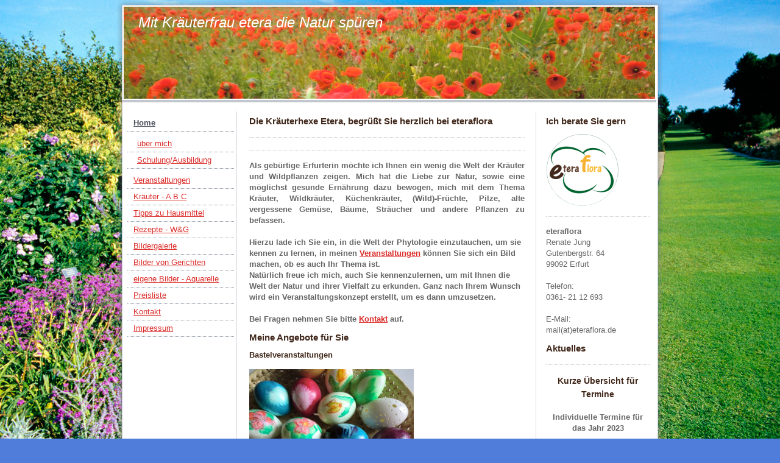

--- FILE ---
content_type: text/html; charset=UTF-8
request_url: https://www.eteraflora.de/
body_size: 9341
content:
<!DOCTYPE html>
<html lang="de"  ><head prefix="og: http://ogp.me/ns# fb: http://ogp.me/ns/fb# business: http://ogp.me/ns/business#">
    <meta http-equiv="Content-Type" content="text/html; charset=utf-8"/>
    <meta name="generator" content="IONOS MyWebsite"/>
        
    <link rel="dns-prefetch" href="//cdn.website-start.de/"/>
    <link rel="dns-prefetch" href="//107.mod.mywebsite-editor.com"/>
    <link rel="dns-prefetch" href="https://107.sb.mywebsite-editor.com/"/>
    <link rel="shortcut icon" href="https://www.eteraflora.de/s/misc/favicon.png?1335515713"/>
        <title>mit Etera die Natur spüren - eteraflora</title>
    
    

<meta name="format-detection" content="telephone=no"/>
        <meta name="keywords" content="Erfurt, Thüringen, Kräuter, Pflanzen, Heilpflanzen, Wandern, Events, Pilze, Bäume, Blumen, Wald, Gräser, Gras, Vorträge, Veranstaltungen, Erfurt, Steiger, VHS, Volkshochschulen, Kurse, eteraflora, Kräuterfrau, Kräuterhexe, Kräuterrundgang, Rundgang, Verkostung, Kraeuter, Kräuterspaziergang, Kräuterrunde, Wildkräuter"/>
            <meta name="description" content="Eteraflora-Seite für Kräuterwanderungen, Events rund um Kräuter, Pilze und Heilpflanzen, Bäume und Natur, rund um Erfurt."/>
            <meta name="robots" content="index,follow"/>
        <link href="https://www.eteraflora.de/s/style/layout.css?1707341401" rel="stylesheet" type="text/css"/>
    <link href="https://www.eteraflora.de/s/style/main.css?1707341401" rel="stylesheet" type="text/css"/>
    <link href="https://www.eteraflora.de/s/style/font.css?1707341401" rel="stylesheet" type="text/css"/>
    <link href="//cdn.website-start.de/app/cdn/min/group/web.css?1763478093678" rel="stylesheet" type="text/css"/>
<link href="//cdn.website-start.de/app/cdn/min/moduleserver/css/de_DE/common,counter,shoppingbasket?1763478093678" rel="stylesheet" type="text/css"/>
    <link href="https://107.sb.mywebsite-editor.com/app/logstate2-css.php?site=584734278&amp;t=1769345481" rel="stylesheet" type="text/css"/>

<script type="text/javascript">
    /* <![CDATA[ */
var stagingMode = '';
    /* ]]> */
</script>
<script src="https://107.sb.mywebsite-editor.com/app/logstate-js.php?site=584734278&amp;t=1769345481"></script>
    <script type="text/javascript">
    /* <![CDATA[ */
    var systemurl = 'https://107.sb.mywebsite-editor.com/';
    var webPath = '/';
    var proxyName = '';
    var webServerName = 'www.eteraflora.de';
    var sslServerUrl = 'https://www.eteraflora.de';
    var nonSslServerUrl = 'http://www.eteraflora.de';
    var webserverProtocol = 'http://';
    var nghScriptsUrlPrefix = '//107.mod.mywebsite-editor.com';
    var sessionNamespace = 'DIY_SB';
    var jimdoData = {
        cdnUrl:  '//cdn.website-start.de/',
        messages: {
            lightBox: {
    image : 'Bild',
    of: 'von'
}

        },
        isTrial: 0,
        pageId: 919064785    };
    var script_basisID = "584734278";

    diy = window.diy || {};
    diy.web = diy.web || {};

        diy.web.jsBaseUrl = "//cdn.website-start.de/s/build/";

    diy.context = diy.context || {};
    diy.context.type = diy.context.type || 'web';
    /* ]]> */
</script>

<script type="text/javascript" src="//cdn.website-start.de/app/cdn/min/group/web.js?1763478093678" crossorigin="anonymous"></script><script type="text/javascript" src="//cdn.website-start.de/s/build/web.bundle.js?1763478093678" crossorigin="anonymous"></script><script src="//cdn.website-start.de/app/cdn/min/moduleserver/js/de_DE/common,counter,shoppingbasket?1763478093678"></script>
<script type="text/javascript" src="https://cdn.website-start.de/proxy/apps/static/resource/dependencies/"></script><script type="text/javascript">
                    if (typeof require !== 'undefined') {
                        require.config({
                            waitSeconds : 10,
                            baseUrl : 'https://cdn.website-start.de/proxy/apps/static/js/'
                        });
                    }
                </script><script type="text/javascript" src="//cdn.website-start.de/app/cdn/min/group/pfcsupport.js?1763478093678" crossorigin="anonymous"></script>    <meta property="og:type" content="business.business"/>
    <meta property="og:url" content="https://www.eteraflora.de/"/>
    <meta property="og:title" content="mit Etera die Natur spüren - eteraflora"/>
            <meta property="og:description" content="Eteraflora-Seite für Kräuterwanderungen, Events rund um Kräuter, Pilze und Heilpflanzen, Bäume und Natur, rund um Erfurt."/>
                <meta property="og:image" content="https://www.eteraflora.de/s/img/emotionheader.jpg"/>
        <meta property="business:contact_data:country_name" content="Deutschland"/>
    
    
    
    
    
    
    
    
</head>


<body class="body diyBgActive  startpage cc-pagemode-default diy-market-de_DE" data-pageid="919064785" id="page-919064785">
    
    <div class="diyw">
        	<div id="container">		
	<div id="top"></div>
		<div id="wrapper">
			
				<div id="header">
					
<style type="text/css" media="all">
.diyw div#emotion-header {
        max-width: 874px;
        max-height: 151px;
                background: #EEEEEE;
    }

.diyw div#emotion-header-title-bg {
    left: 0%;
    top: 0%;
    width: 29%;
    height: 0%;

    background-color: #fcfcfc;
    opacity: 0.50;
    filter: alpha(opacity = 50);
    }
.diyw img#emotion-header-logo {
    left: 1.00%;
    top: 0.00%;
    background: transparent;
                border: none;
        padding: 10px;
                display: none;
    }

.diyw div#emotion-header strong#emotion-header-title {
    left: 4%;
    top: 86%;
    color: #ffffff;
        font: italic normal 24px/120% 'Trebuchet MS', Helvetica, sans-serif;
}

.diyw div#emotion-no-bg-container{
    max-height: 151px;
}

.diyw div#emotion-no-bg-container .emotion-no-bg-height {
    margin-top: 17.28%;
}
</style>
<div id="emotion-header" data-action="loadView" data-params="active" data-imagescount="1">
            <img src="https://www.eteraflora.de/s/img/emotionheader.jpg?1566923693.874px.151px" id="emotion-header-img" alt=""/>
            
        <div id="ehSlideshowPlaceholder">
            <div id="ehSlideShow">
                <div class="slide-container">
                                        <div style="background-color: #EEEEEE">
                            <img src="https://www.eteraflora.de/s/img/emotionheader.jpg?1566923693.874px.151px" alt=""/>
                        </div>
                                    </div>
            </div>
        </div>


        <script type="text/javascript">
        //<![CDATA[
                diy.module.emotionHeader.slideShow.init({ slides: [{"url":"https:\/\/www.eteraflora.de\/s\/img\/emotionheader.jpg?1566923693.874px.151px","image_alt":"","bgColor":"#EEEEEE"}] });
        //]]>
        </script>

    
            
        
            
                  	<div id="emotion-header-title-bg"></div>
    
            <strong id="emotion-header-title" style="text-align: left">Mit Kräuterfrau etera die Natur spüren</strong>
                    <div class="notranslate">
                <svg xmlns="http://www.w3.org/2000/svg" version="1.1" id="emotion-header-title-svg" viewBox="0 0 874 151" preserveAspectRatio="xMinYMin meet"><text style="font-family:'Trebuchet MS', Helvetica, sans-serif;font-size:24px;font-style:italic;font-weight:normal;fill:#ffffff;line-height:1.2em;"><tspan x="0" style="text-anchor: start" dy="0.95em">Mit Kräuterfrau etera die Natur spüren</tspan></text></svg>
            </div>
            
    
    <script type="text/javascript">
    //<![CDATA[
    (function ($) {
        function enableSvgTitle() {
                        var titleSvg = $('svg#emotion-header-title-svg'),
                titleHtml = $('#emotion-header-title'),
                emoWidthAbs = 874,
                emoHeightAbs = 151,
                offsetParent,
                titlePosition,
                svgBoxWidth,
                svgBoxHeight;

                        if (titleSvg.length && titleHtml.length) {
                offsetParent = titleHtml.offsetParent();
                titlePosition = titleHtml.position();
                svgBoxWidth = titleHtml.width();
                svgBoxHeight = titleHtml.height();

                                titleSvg.get(0).setAttribute('viewBox', '0 0 ' + svgBoxWidth + ' ' + svgBoxHeight);
                titleSvg.css({
                   left: Math.roundTo(100 * titlePosition.left / offsetParent.width(), 3) + '%',
                   top: Math.roundTo(100 * titlePosition.top / offsetParent.height(), 3) + '%',
                   width: Math.roundTo(100 * svgBoxWidth / emoWidthAbs, 3) + '%',
                   height: Math.roundTo(100 * svgBoxHeight / emoHeightAbs, 3) + '%'
                });

                titleHtml.css('visibility','hidden');
                titleSvg.css('visibility','visible');
            }
        }

        
            var posFunc = function($, overrideSize) {
                var elems = [], containerWidth, containerHeight;
                                    elems.push({
                        selector: '#emotion-header-title',
                        overrideSize: true,
                        horPos: 5,
                        vertPos: 9                    });
                    lastTitleWidth = $('#emotion-header-title').width();
                                                elems.push({
                    selector: '#emotion-header-title-bg',
                    horPos: 0,
                    vertPos: 0                });
                                
                containerWidth = parseInt('874');
                containerHeight = parseInt('151');

                for (var i = 0; i < elems.length; ++i) {
                    var el = elems[i],
                        $el = $(el.selector),
                        pos = {
                            left: el.horPos,
                            top: el.vertPos
                        };
                    if (!$el.length) continue;
                    var anchorPos = $el.anchorPosition();
                    anchorPos.$container = $('#emotion-header');

                    if (overrideSize === true || el.overrideSize === true) {
                        anchorPos.setContainerSize(containerWidth, containerHeight);
                    } else {
                        anchorPos.setContainerSize(null, null);
                    }

                    var pxPos = anchorPos.fromAnchorPosition(pos),
                        pcPos = anchorPos.toPercentPosition(pxPos);

                    var elPos = {};
                    if (!isNaN(parseFloat(pcPos.top)) && isFinite(pcPos.top)) {
                        elPos.top = pcPos.top + '%';
                    }
                    if (!isNaN(parseFloat(pcPos.left)) && isFinite(pcPos.left)) {
                        elPos.left = pcPos.left + '%';
                    }
                    $el.css(elPos);
                }

                // switch to svg title
                enableSvgTitle();
            };

                        var $emotionImg = jQuery('#emotion-header-img');
            if ($emotionImg.length > 0) {
                // first position the element based on stored size
                posFunc(jQuery, true);

                // trigger reposition using the real size when the element is loaded
                var ehLoadEvTriggered = false;
                $emotionImg.one('load', function(){
                    posFunc(jQuery);
                    ehLoadEvTriggered = true;
                                        diy.module.emotionHeader.slideShow.start();
                                    }).each(function() {
                                        if(this.complete || typeof this.complete === 'undefined') {
                        jQuery(this).load();
                    }
                });

                                noLoadTriggeredTimeoutId = setTimeout(function() {
                    if (!ehLoadEvTriggered) {
                        posFunc(jQuery);
                    }
                    window.clearTimeout(noLoadTriggeredTimeoutId)
                }, 5000);//after 5 seconds
            } else {
                jQuery(function(){
                    posFunc(jQuery);
                });
            }

                        if (jQuery.isBrowser && jQuery.isBrowser.ie8) {
                var longTitleRepositionCalls = 0;
                longTitleRepositionInterval = setInterval(function() {
                    if (lastTitleWidth > 0 && lastTitleWidth != jQuery('#emotion-header-title').width()) {
                        posFunc(jQuery);
                    }
                    longTitleRepositionCalls++;
                    // try this for 5 seconds
                    if (longTitleRepositionCalls === 5) {
                        window.clearInterval(longTitleRepositionInterval);
                    }
                }, 1000);//each 1 second
            }

            }(jQuery));
    //]]>
    </script>

    </div>

				</div>
				
				<div class="gradient">				
				<div class="lines">
				
				<div id="navigation">
					<div class="gutter">		
						<div class="webnavigation"><ul id="mainNav1" class="mainNav1"><li class="navTopItemGroup_1"><a data-page-id="919064785" href="https://www.eteraflora.de/" class="current level_1"><span>Home</span></a></li><li><ul id="mainNav2" class="mainNav2"><li class="navTopItemGroup_1"><a data-page-id="919064814" href="https://www.eteraflora.de/home/über-mich/" class="level_2"><span>über mich</span></a></li><li class="navTopItemGroup_1"><a data-page-id="926031638" href="https://www.eteraflora.de/home/schulung-ausbildung/" class="level_2"><span>Schulung/Ausbildung</span></a></li></ul></li><li class="navTopItemGroup_2"><a data-page-id="919064803" href="https://www.eteraflora.de/veranstaltungen/" class="level_1"><span>Veranstaltungen</span></a></li><li class="navTopItemGroup_3"><a data-page-id="919064819" href="https://www.eteraflora.de/kräuter-a-b-c/" class="level_1"><span>Kräuter - A B C</span></a></li><li class="navTopItemGroup_4"><a data-page-id="926234619" href="https://www.eteraflora.de/tipps-zu-hausmittel/" class="level_1"><span>Tipps zu Hausmittel</span></a></li><li class="navTopItemGroup_5"><a data-page-id="919064820" href="https://www.eteraflora.de/rezepte-w-g/" class="level_1"><span>Rezepte - W&amp;G</span></a></li><li class="navTopItemGroup_6"><a data-page-id="919064796" href="https://www.eteraflora.de/bildergalerie/" class="level_1"><span>Bildergalerie</span></a></li><li class="navTopItemGroup_7"><a data-page-id="926054937" href="https://www.eteraflora.de/bilder-von-gerichten/" class="level_1"><span>Bilder von Gerichten</span></a></li><li class="navTopItemGroup_8"><a data-page-id="926066531" href="https://www.eteraflora.de/eigene-bilder-aquarelle/" class="level_1"><span>eigene Bilder - Aquarelle</span></a></li><li class="navTopItemGroup_9"><a data-page-id="919064810" href="https://www.eteraflora.de/preisliste/" class="level_1"><span>Preisliste</span></a></li><li class="navTopItemGroup_10"><a data-page-id="919064800" href="https://www.eteraflora.de/kontakt/" class="level_1"><span>Kontakt</span></a></li><li class="navTopItemGroup_11"><a data-page-id="919064801" href="https://www.eteraflora.de/impressum/" class="level_1"><span>Impressum</span></a></li></ul></div>
						<div class="c"></div>
					</div>
				</div>
				
				
				
				<div id="content">
					<div class="gutter">		
						
        <div id="content_area">
        	<div id="content_start"></div>
        	
        
        <div id="matrix_1023552079" class="sortable-matrix" data-matrixId="1023552079"><div class="n module-type-header diyfeLiveArea "> <h1><span class="diyfeDecoration">Die Kräuterhexe Etera, begrüßt Sie herzlich bei eteraflora</span></h1> </div><div class="n module-type-hr diyfeLiveArea "> <div style="padding: 0px 0px">
    <div class="hr"></div>
</div>
 </div><div class="n module-type-hr diyfeLiveArea "> <div style="padding: 0px 0px">
    <div class="hr"></div>
</div>
 </div><div class="n module-type-text diyfeLiveArea "> <p style="text-align: justify;"><strong>Als gebürtige Erfurterin﻿ möchte ich Ihnen ein wenig die Welt der Kräuter und Wildpflanzen zeigen. Mich hat die Liebe zur Natur, sowie eine möglichst gesunde
Ernährung dazu bewogen, mich mit dem Thema Kräuter, Wildkräuter, Küchenkräuter, (Wild)-Früchte, Pilze, alte vergessene Gemüse, Bäume, Sträucher und andere Pflanzen zu befassen.</strong></p>
<p>﻿</p>
<p><strong>Hierzu lade ich Sie ein, in die Welt der Phytologie einzutauchen, um sie kennen zu lernen, in meinen <a href="https://www.eteraflora.de/veranstaltungen/" target="">Veranstaltungen</a> können Sie sich ein Bild
machen, ob es auch Ihr Thema ist.</strong></p>
<p><strong>Natürlich freue ich mich, auch Sie kennenzulernen, um mit Ihnen die Welt der Natur und ihrer Vielfalt zu erkunden. Ganz nach Ihrem Wunsch wird ein Veranstaltungskonzept erstellt, um es
dann umzusetzen.</strong></p>
<p>﻿</p>
<p><strong>Bei Fragen nehmen Sie bitte <a href="https://www.eteraflora.de/kontakt/" target="">Kontakt</a> auf﻿.</strong></p> </div><div class="n module-type-header diyfeLiveArea "> <h1><span class="diyfeDecoration">Meine Angebote für Sie</span></h1> </div><div class="n module-type-header diyfeLiveArea "> <h2><span class="diyfeDecoration">Bastelveranstaltungen</span></h2> </div><div class="n module-type-textWithImage diyfeLiveArea "> 
<div class="clearover " id="textWithImage-5799330716">
<div class="align-container imgleft" style="max-width: 100%; width: 270px;">
    <a class="imagewrapper" href="https://www.eteraflora.de/s/cc_images/teaserbox_2441166741.jpg?t=1680558980" rel="lightbox[5799330716]" title="Osterbasteln, wie kratzen, bemalen, Batikarbeiten usw.">
        <img src="https://www.eteraflora.de/s/cc_images/cache_2441166741.jpg?t=1680558980" id="image_5799330716" alt="" style="width:100%"/>
    </a>

<span class="caption">Osterbasteln, wie kratzen, bemalen, Batikarbeiten usw.</span>

</div> 
<div class="textwrapper">
<p> </p>
<p> </p>
<p> </p>
<p> </p>
<p> </p>
<p> </p>
<p> </p>
<p> </p>
<p> </p>
<p> </p>
<p> </p>
<p> </p>
<p> </p>
<p> </p>
<p> </p>
<p>Sie können mich unter Vorbehalt, für verschiedene Veranstaltungen buchen, wie Osterbasteln, Weihnachtsdeko, Adventbasteln, Herbstbasteln, oder welche auch immer. Alles mit Naturmaterialen.</p>
<p>Die Auswahl ist riesengroß, ob mit Senioren, Kindern oder gemischte Gruppen. Das Alter spielt keine Rolle, denn die Kreativität zählt.</p>
<p> </p>
<p> </p>
</div>
</div> 
<script type="text/javascript">
    //<![CDATA[
    jQuery(document).ready(function($){
        var $target = $('#textWithImage-5799330716');

        if ($.fn.swipebox && Modernizr.touch) {
            $target
                .find('a[rel*="lightbox"]')
                .addClass('swipebox')
                .swipebox();
        } else {
            $target.tinyLightbox({
                item: 'a[rel*="lightbox"]',
                cycle: false,
                hideNavigation: true
            });
        }
    });
    //]]>
</script>
 </div><div class="n module-type-header diyfeLiveArea "> <h2><span class="diyfeDecoration">Kurse in der VHS-Erfurt</span></h2> </div><div class="n module-type-textWithImage diyfeLiveArea "> 
<div class="clearover " id="textWithImage-5780222852">
<div class="align-container imgright" style="max-width: 100%; width: 180px;">
    <a class="imagewrapper" href="https://www.eteraflora.de/s/cc_images/teaserbox_2454362186.jpg?t=1495745170" rel="lightbox[5780222852]" title="Kochen in der Küche im Jahr 2011">
        <img src="https://www.eteraflora.de/s/cc_images/cache_2454362186.jpg?t=1495745170" id="image_5780222852" alt="" style="width:100%"/>
    </a>

<span class="caption">Kochen in der Küche im Jahr 2011</span>

</div> 
<div class="textwrapper">
<p style="text-align: justify;">Kurse in der VHS finden nicht mehr statt!</p>
<p style="text-align: justify;"> </p>
<p style="text-align: justify;">Eigene Veranstaltungen können unter Vorbehalt, bei Ihnen, oder Ihrere Firma, geplant werden.  Kontaktieren Sie mich terlefonisch oder per E-Mail.</p>
<p style="text-align: justify;">Melden Sie sich, wenn sie ganz spezielle Wünsche haben.</p>
<p style="text-align: justify;"> </p>
</div>
</div> 
<script type="text/javascript">
    //<![CDATA[
    jQuery(document).ready(function($){
        var $target = $('#textWithImage-5780222852');

        if ($.fn.swipebox && Modernizr.touch) {
            $target
                .find('a[rel*="lightbox"]')
                .addClass('swipebox')
                .swipebox();
        } else {
            $target.tinyLightbox({
                item: 'a[rel*="lightbox"]',
                cycle: false,
                hideNavigation: true
            });
        }
    });
    //]]>
</script>
 </div><div class="n module-type-textWithImage diyfeLiveArea "> 
<div class="clearover " id="textWithImage-5780222841">
<div class="align-container imgleft" style="max-width: 100%; width: 150px;">
    <a class="imagewrapper" href="https://www.eteraflora.de/s/cc_images/teaserbox_2414729062.jpeg?t=1481758328" rel="lightbox[5780222841]">
        <img src="https://www.eteraflora.de/s/cc_images/cache_2414729062.jpeg?t=1481758328" id="image_5780222841" alt="" style="width:100%"/>
    </a>


</div> 
<div class="textwrapper">
<p style="text-align: justify;">I</p>
<p> </p>
<p style="text-align: justify;"> </p>
<p style="text-align: justify;"> </p>
<p style="text-align: justify;"> </p>
<p style="text-align: justify;"> </p>
<p style="text-align: justify;"> </p>
<p style="text-align: justify;"> </p>
<p style="text-align: justify;"> </p>
<p style="text-align: justify;"> </p>
<p style="text-align: justify;"><span style="font-size:16px;"><strong><span style="color:#F44336;">Kurse in der Volkshochschule finden unter meinen Namen, nicht mehr statt!</span></strong></span></p>
<p style="text-align: justify;"> </p>
<p style="text-align: justify;"><span style="font-size:16px;"><strong><span style="color:#F44336;">Die Letzten waren 2019.</span></strong></span></p>
<p style="text-align: justify;"> </p>
<p style="text-align: justify;"> </p>
<p style="text-align: justify;"> </p>
<p style="text-align: justify;"> </p>
<p style="text-align: justify;"> </p>
</div>
</div> 
<script type="text/javascript">
    //<![CDATA[
    jQuery(document).ready(function($){
        var $target = $('#textWithImage-5780222841');

        if ($.fn.swipebox && Modernizr.touch) {
            $target
                .find('a[rel*="lightbox"]')
                .addClass('swipebox')
                .swipebox();
        } else {
            $target.tinyLightbox({
                item: 'a[rel*="lightbox"]',
                cycle: false,
                hideNavigation: true
            });
        }
    });
    //]]>
</script>
 </div><div class="n module-type-header diyfeLiveArea "> <h2><span class="diyfeDecoration">Arbeiten mit Grundschulen</span></h2> </div><div class="n module-type-textWithImage diyfeLiveArea "> 
<div class="clearover " id="textWithImage-5780222903">
<div class="align-container imgleft imgblock" style="max-width: 100%; width: 450px;">
    <a class="imagewrapper" href="https://www.eteraflora.de/s/cc_images/teaserbox_2454362084.JPG?t=1481758345" rel="lightbox[5780222903]" title="GS 13 im Oktober 2012">
        <img src="https://www.eteraflora.de/s/cc_images/cache_2454362084.JPG?t=1481758345" id="image_5780222903" alt="" style="width:100%"/>
    </a>

<span class="caption">GS 13 im Oktober 2012</span>

</div> 
<div class="textwrapper">
<p style="text-align: justify;"> </p>
<p style="text-align: justify;"> </p>
<p style="text-align: justify;"> </p>
<p style="text-align: justify;"> </p>
<p style="text-align: justify;"> </p>
<p style="text-align: justify;"> </p>
<p style="text-align: justify;">Schulprojekte und Ferienarbeit, werden nur noch bedingt angeboten, auf Anfrage und Zeit.</p>
<p> </p>
</div>
</div> 
<script type="text/javascript">
    //<![CDATA[
    jQuery(document).ready(function($){
        var $target = $('#textWithImage-5780222903');

        if ($.fn.swipebox && Modernizr.touch) {
            $target
                .find('a[rel*="lightbox"]')
                .addClass('swipebox')
                .swipebox();
        } else {
            $target.tinyLightbox({
                item: 'a[rel*="lightbox"]',
                cycle: false,
                hideNavigation: true
            });
        }
    });
    //]]>
</script>
 </div><div class="n module-type-textWithImage diyfeLiveArea "> 
<div class="clearover " id="textWithImage-5806047309">
<div class="align-container imgleft" style="max-width: 100%; width: 90px;">
    <a class="imagewrapper" href="https://www.eteraflora.de/s/cc_images/teaserbox_2454362102.JPG?t=1680558907" rel="lightbox[5806047309]" title="Interesse bis ins Detail, per Lupe">
        <img src="https://www.eteraflora.de/s/cc_images/cache_2454362102.JPG?t=1680558907" id="image_5806047309" alt="" style="width:100%"/>
    </a>

<span class="caption">Interesse bis ins Detail, per Lupe</span>

</div> 
<div class="textwrapper">
<p> </p>
<p> </p>
<p> </p>
<p> </p>
<p> </p>
<p> </p>
<p> </p>
<p> </p>
<p>Kinder beim Entdecken der Natur und wie sie dabei lernen, wie man damit umgeht, ist eine wichtige Erfahrung, die oft in Vergessenheit geraden ist.</p>
<p>Gerade für unsere Kinder ist es wichtig ihren Entdeckergeist zu wecken.</p>
<p>Deshalb können Sie meine Angebote in den Unterricht, aber auch als Event mit einbauen. Egal wie Sie sich entscheiden, es wird für die Kinder immer von Nutzen sein.</p>
</div>
</div> 
<script type="text/javascript">
    //<![CDATA[
    jQuery(document).ready(function($){
        var $target = $('#textWithImage-5806047309');

        if ($.fn.swipebox && Modernizr.touch) {
            $target
                .find('a[rel*="lightbox"]')
                .addClass('swipebox')
                .swipebox();
        } else {
            $target.tinyLightbox({
                item: 'a[rel*="lightbox"]',
                cycle: false,
                hideNavigation: true
            });
        }
    });
    //]]>
</script>
 </div><div class="n module-type-header diyfeLiveArea "> <h2><span class="diyfeDecoration">Die Kunst zu feiern</span></h2> </div><div class="n module-type-textWithImage diyfeLiveArea "> 
<div class="clearover " id="textWithImage-5780222733">
<div class="align-container imgright" style="max-width: 100%; width: 180px;">
    <a class="imagewrapper" href="https://www.eteraflora.de/s/cc_images/teaserbox_2414729061.jpeg?t=1680558920" rel="lightbox[5780222733]" title="Kinderschminken">
        <img src="https://www.eteraflora.de/s/cc_images/cache_2414729061.jpeg?t=1680558920" id="image_5780222733" alt="" style="width:100%"/>
    </a>

<span class="caption">Kinderschminken</span>

</div> 
<div class="textwrapper">
<p style="text-align: justify;">Sie suchen eine besondere Überraschung für einen Geburtstag, ein Jubiläum, Firmenfeier oder ein Kindergeburtstag.</p>
<p style="text-align: justify;"> </p>
<p style="text-align: justify;">Klicken Sie einfach auf meine <a href="https://www.eteraflora.de/veranstaltungen/" target="">Angebote</a> im Bereich der Veranstaltungen, Kräuter, Pflanzen, Kinder- und
Familienangebote,sowie Vorträge und Events. Ich bin sicher, dass für Sie was passendes dabei sein wird, bei meinem umfangreichen <a href="https://www.eteraflora.de/veranstaltungen/" target="">Angeboten</a>, denn die
Auswahl ist viel versprechend.</p>
<p style="text-align: justify;"> </p>
<p style="text-align: justify;"> </p>
</div>
</div> 
<script type="text/javascript">
    //<![CDATA[
    jQuery(document).ready(function($){
        var $target = $('#textWithImage-5780222733');

        if ($.fn.swipebox && Modernizr.touch) {
            $target
                .find('a[rel*="lightbox"]')
                .addClass('swipebox')
                .swipebox();
        } else {
            $target.tinyLightbox({
                item: 'a[rel*="lightbox"]',
                cycle: false,
                hideNavigation: true
            });
        }
    });
    //]]>
</script>
 </div><div class="n module-type-header diyfeLiveArea "> <h2><span class="diyfeDecoration">Rezepte der Saison</span></h2> </div><div class="n module-type-hr diyfeLiveArea "> <div style="padding: 0px 0px">
    <div class="hr"></div>
</div>
 </div><div class="n module-type-text diyfeLiveArea "> <p style="text-align: center;"><strong><span style="color: #037a04;">Rezepte - Tipp im Frühjahr!</span></strong></p>
<p style="text-align: center;"> </p>
<p style="text-align: center;"><span style="color: #037a04;">Im Rezepte -Teil können Sie die <a href="https://www.eteraflora.de/rezepte-w-g/">"<em>Neun- Kräutersuppe</em>"</a> nach lesen.</span></p>
<p style="text-align: center;"><span style="color: #037a04;">Sie ist auch nach Ostern für die  Frühjahreskur zu zubereiten.</span><strong><span style="color: #037a04;"><br/></span></strong></p> </div><div class="n module-type-hr diyfeLiveArea "> <div style="padding: 0px 0px">
    <div class="hr"></div>
</div>
 </div><div class="n module-type-text diyfeLiveArea "> <p style="text-align: center;"><strong><span style="color: #fb6e05;">Rezepte - Tipp im Herbst!</span></strong></p>
<p style="text-align: center;"> </p>
<p style="text-align: center;"><span style="color: #fb6e05;">Im Rezepte - Teil sind auch wunderschöne Rezepte mit Kürbis.</span></p>
<p style="text-align: center;"> </p>
<p style="text-align: center;"><span style="color: #fb6e05;">Probieren Sie <a href="https://www.eteraflora.de/rezepte-w-g/">sie</a> aus.</span></p> </div><div class="n module-type-hr diyfeLiveArea "> <div style="padding: 0px 0px">
    <div class="hr"></div>
</div>
 </div></div>
        
        
        </div>
					</div>
				</div>		
				
				<div id="sidebar">		
					<div class="gutter">						
						<div id="matrix_1023552084" class="sortable-matrix" data-matrixId="1023552084"><div class="n module-type-header diyfeLiveArea "> <h1><span class="diyfeDecoration">Ich berate Sie gern</span></h1> </div><div class="n module-type-imageSubtitle diyfeLiveArea "> <div class="clearover imageSubtitle" id="imageSubtitle-5780222815">
    <div class="align-container align-left" style="max-width: 120px">
        <a class="imagewrapper" href="https://www.eteraflora.de/s/cc_images/cache_2414728972.png?t=1310152999" rel="lightbox[5780222815]">
            <img id="image_2414728972" src="https://www.eteraflora.de/s/cc_images/cache_2414728972.png?t=1310152999" alt="" style="max-width: 120px; height:auto"/>
        </a>

        
    </div>

</div>

<script type="text/javascript">
//<![CDATA[
jQuery(function($) {
    var $target = $('#imageSubtitle-5780222815');

    if ($.fn.swipebox && Modernizr.touch) {
        $target
            .find('a[rel*="lightbox"]')
            .addClass('swipebox')
            .swipebox();
    } else {
        $target.tinyLightbox({
            item: 'a[rel*="lightbox"]',
            cycle: false,
            hideNavigation: true
        });
    }
});
//]]>
</script>
 </div><div class="n module-type-hr diyfeLiveArea "> <div style="padding: 0px 0px">
    <div class="hr"></div>
</div>
 </div><div class="n module-type-text diyfeLiveArea "> <p><strong>eteraflora</strong><br/>
Renate Jung<br/>
Gutenbergstr. 64<br/>
99092 Erfurt<br/>
<br/>
Telefon:</p>
<p>0361- 21 12 693</p>
<p> </p>
<p>E-Mail:</p>
<p>mail(at)eteraflora.de</p> </div><div class="n module-type-header diyfeLiveArea "> <h1><span class="diyfeDecoration">Aktuelles</span></h1> </div><div class="n module-type-hr diyfeLiveArea "> <div style="padding: 0px 0px">
    <div class="hr"></div>
</div>
 </div><div class="n module-type-text diyfeLiveArea "> <h1 style="text-align: center;"><span style="font-size:14px;"><strong>Kurze Übersicht für Termine</strong></span></h1>
<p> </p>
<p style="text-align: center;"><strong>Individuelle Termine für das Jahr 2023</strong></p>
<p> </p>
<p><span style="color:#037a04;">Nächste voraussichtliche Kräuterexkursion</span></p>
<p> </p>
<p><span style="font-size:14px;"><strong>Treff:</strong></span></p>
<p>wird bekannt gegeben, je nach Vereinbarung, für jegliche Veranstaltungen!</p>
<p>------------------------</p>
<p><strong><span style="color:#518a05;">Anmeldungen sind erforderlich! Es sollten 5 Personen zusammen kommen. Fragen per E-Mail oder Telefon.</span></strong></p>
<p> </p>
<p><span style="color:#4a03c1;"><strong>Änderung behalte ich mir vor!</strong></span></p>
<p> </p>
<p>------------------------</p>
<p> </p>
<p style="text-align: center;"><strong><span style="color:#02fd02;">Fragen Sie nach</span></strong></p>
<p style="text-align: center;"> </p>
<p style="text-align: center;"><a href="https://www.eteraflora.de/veranstaltungen/leistungen-angebote/wald-flow/" target="_self"><strong><span style="color:#E91E63;">Neu im Angebot ist für Sie ab 2020</span></strong></a></p>
<p style="text-align: center;"> </p>
<p style="text-align: center;"><span style="font-size:22px;"><span style="color:#4AD415;"><strong>Der</strong></span></span></p>
<p style="text-align: center;"><span style="font-size:22px;"><span style="color:#4AD415;"><strong>"Wald-Flow"</strong></span></span></p>
<p> </p>
<p>Bitte telefonisch anmelden und die Personenzahl beachten, zwecks Auslastung!</p>
<p> </p>
<p>-------------------------</p>
<p><span style="color:#F44336;"><u><strong>Aus gesundheitlichen Gründen, ist mein Angebot eingeschränkt und kann nur nach Absprachen noch verringert angeboten werden. Bitte sprechen Sie es
telefonisch mit mir ab.</strong></u></span></p>
<p> </p>
<p>Bitte telefonisch melden.</p>
<p> </p>
<p> </p>
<p><em>Termine bis auf weiters unter <a href="https://www.eteraflora.de/veranstaltungen/" target="_self"><span style="color:#fd040a;">Veranstaltungen</span></a> nachlesen!</em></p> </div><div class="n module-type-text diyfeLiveArea "> <p style="text-align: center;"><strong><span style="font-size:20px;">sehenswerte Links:</span></strong></p> </div><div class="n module-type-hr diyfeLiveArea "> <div style="padding: 0px 0px">
    <div class="hr"></div>
</div>
 </div><div class="n module-type-imageSubtitle diyfeLiveArea "> <div class="clearover imageSubtitle" id="imageSubtitle-5816385724">
    <div class="align-container align-left" style="max-width: 80px">
        <a class="imagewrapper" href="https://www.eteraflora.de/s/cc_images/teaserbox_2477565824.png?t=1568157742" rel="lightbox[5816385724]">
            <img id="image_2477565824" src="https://www.eteraflora.de/s/cc_images/cache_2477565824.png?t=1568157742" alt="" style="max-width: 80px; height:auto"/>
        </a>

        
    </div>

</div>

<script type="text/javascript">
//<![CDATA[
jQuery(function($) {
    var $target = $('#imageSubtitle-5816385724');

    if ($.fn.swipebox && Modernizr.touch) {
        $target
            .find('a[rel*="lightbox"]')
            .addClass('swipebox')
            .swipebox();
    } else {
        $target.tinyLightbox({
            item: 'a[rel*="lightbox"]',
            cycle: false,
            hideNavigation: true
        });
    }
});
//]]>
</script>
 </div><div class="n module-type-text diyfeLiveArea "> <p><a href="https://www.die-schluesselblumen.de/" target="_blank">die-schluesselblumen.de</a></p> </div><div class="n module-type-text diyfeLiveArea "> <p>Die Schlüsselblumen e.V. Erfurt;</p>
<p>ist der Verein der "Erfurter Kräuterweiber", in Erfurt, in welchem ich, als Vorsitzrnde, tätig bin.</p> </div><div class="n module-type-hr diyfeLiveArea "> <div style="padding: 0px 0px">
    <div class="hr"></div>
</div>
 </div><div class="n module-type-textWithImage diyfeLiveArea "> 
<div class="clearover " id="textWithImage-5780222845">
<div class="align-container imgleft" style="max-width: 100%; width: 76px;">
    <a class="imagewrapper" href="http://www.etera-hexe.de/1.html" target="_blank">
        <img src="https://www.eteraflora.de/s/cc_images/cache_2414728976.jpeg?t=1481758443" id="image_5780222845" alt="" style="width:100%"/>
    </a>


</div> 
<div class="textwrapper">

</div>
</div> 
<script type="text/javascript">
    //<![CDATA[
    jQuery(document).ready(function($){
        var $target = $('#textWithImage-5780222845');

        if ($.fn.swipebox && Modernizr.touch) {
            $target
                .find('a[rel*="lightbox"]')
                .addClass('swipebox')
                .swipebox();
        } else {
            $target.tinyLightbox({
                item: 'a[rel*="lightbox"]',
                cycle: false,
                hideNavigation: true
            });
        }
    });
    //]]>
</script>
 </div><div class="n module-type-hr diyfeLiveArea "> <div style="padding: 0px 0px">
    <div class="hr"></div>
</div>
 </div><div class="n module-type-imageSubtitle diyfeLiveArea "> <div class="clearover imageSubtitle" id="imageSubtitle-5780222851">
    <div class="align-container align-left" style="max-width: 124px">
        <a class="imagewrapper" href="https://www.eteraflora.de/s/cc_images/teaserbox_2414728978.png?t=1568156290" rel="lightbox[5780222851]">
            <img id="image_2414728978" src="https://www.eteraflora.de/s/cc_images/cache_2414728978.png?t=1568156290" alt="" style="max-width: 124px; height:auto"/>
        </a>

        
    </div>

</div>

<script type="text/javascript">
//<![CDATA[
jQuery(function($) {
    var $target = $('#imageSubtitle-5780222851');

    if ($.fn.swipebox && Modernizr.touch) {
        $target
            .find('a[rel*="lightbox"]')
            .addClass('swipebox')
            .swipebox();
    } else {
        $target.tinyLightbox({
            item: 'a[rel*="lightbox"]',
            cycle: false,
            hideNavigation: true
        });
    }
});
//]]>
</script>
 </div><div class="n module-type-text diyfeLiveArea "> <p><a href="http://www.chefkoch.de/user/profil/49be6c66abb3a3441aa9b2835ae87636/Kraeuterjule.html" target="_blank">www.chefkoch.de</a></p> </div><div class="n module-type-hr diyfeLiveArea "> <div style="padding: 0px 0px">
    <div class="hr"></div>
</div>
 </div><div class="n module-type-textWithImage diyfeLiveArea "> 
<div class="clearover " id="textWithImage-5780293777">
<div class="align-container imgleft" style="max-width: 100%; width: 120px;">
    <a class="imagewrapper" href="http://www.samtpfoetchenclub.de/" target="_blank">
        <img src="https://www.eteraflora.de/s/cc_images/cache_2414769662.jpg?t=1335590192" id="image_5780293777" alt="" style="width:100%"/>
    </a>


</div> 
<div class="textwrapper">
<p>Einige Rubriken in unserem Forum:</p>
<ul>
<li>Hunde, Katzen und Vögel</li>
<li>Fotografie</li>
<li>Kochen</li>
<li>Garten</li>
<li>Schmuck</li>
<li>Scrapbooking</li>
<li>Stricken</li>
</ul>
<p><a href="http://www.samtpfoetchenclub.de/" target="_blank">www.samtpfoetchenclub.de</a></p>
</div>
</div> 
<script type="text/javascript">
    //<![CDATA[
    jQuery(document).ready(function($){
        var $target = $('#textWithImage-5780293777');

        if ($.fn.swipebox && Modernizr.touch) {
            $target
                .find('a[rel*="lightbox"]')
                .addClass('swipebox')
                .swipebox();
        } else {
            $target.tinyLightbox({
                item: 'a[rel*="lightbox"]',
                cycle: false,
                hideNavigation: true
            });
        }
    });
    //]]>
</script>
 </div><div class="n module-type-hr diyfeLiveArea "> <div style="padding: 0px 0px">
    <div class="hr"></div>
</div>
 </div><div class="n module-type-remoteModule-counter diyfeLiveArea ">             <div id="modul_5780222823_content"><div id="NGH5780222823_" class="counter apsinth-clear">
		<div class="ngh-counter ngh-counter-skin-13a" style="height:26px"><div class="char" style="width:12px;height:26px"></div><div class="char" style="background-position:-23px 0px;width:13px;height:26px"></div><div class="char" style="background-position:-75px 0px;width:13px;height:26px"></div><div class="char" style="background-position:-127px 0px;width:14px;height:26px"></div><div class="char" style="background-position:-101px 0px;width:13px;height:26px"></div><div class="char" style="background-position:-75px 0px;width:13px;height:26px"></div><div class="char" style="background-position:-12px 0px;width:11px;height:26px"></div><div class="char" style="background-position:-222px 0px;width:11px;height:26px"></div></div>		<div class="apsinth-clear"></div>
</div>
</div><script>/* <![CDATA[ */var __NGHModuleInstanceData5780222823 = __NGHModuleInstanceData5780222823 || {};__NGHModuleInstanceData5780222823.server = 'http://107.mod.mywebsite-editor.com';__NGHModuleInstanceData5780222823.data_web = {"content":260861};var m = mm[5780222823] = new Counter(5780222823,4770,'counter');if (m.initView_main != null) m.initView_main();/* ]]> */</script>
         </div><div class="n module-type-hr diyfeLiveArea "> <div style="padding: 0px 0px">
    <div class="hr"></div>
</div>
 </div></div>
					</div>
				</div>
				
				</div>
			</div>
				<div class="c"></div>		
				
				<div id="footer">
					<div class="gutter">
						<div id="contentfooter">
    <div class="leftrow">
                    <a rel="nofollow" href="javascript:PopupFenster('https://www.eteraflora.de/?print=1');"><img class="inline" height="14" width="18" src="//cdn.website-start.de/s/img/cc/printer.gif" alt=""/>Druckversion</a> <span class="footer-separator">|</span>
                <a href="https://www.eteraflora.de/sitemap/">Sitemap</a>
                        <br/> © eteraflora<br/>
<br/>
Diese Homepage wurde mit <a rel="nofollow" href="https://www.ionos.de/websites/homepage-erstellen" target="_blank">IONOS MyWebsite</a> erstellt.
            </div>
    <script type="text/javascript">
        window.diy.ux.Captcha.locales = {
            generateNewCode: 'Neuen Code generieren',
            enterCode: 'Bitte geben Sie den Code ein'
        };
        window.diy.ux.Cap2.locales = {
            generateNewCode: 'Neuen Code generieren',
            enterCode: 'Bitte geben Sie den Code ein'
        };
    </script>
    <div class="rightrow">
                    <span class="loggedout">
                <a rel="nofollow" id="login" href="https://login.1and1-editor.com/584734278/www.eteraflora.de/de?pageId=919064785">
                    Login                </a>
            </span>
                
                <span class="loggedin">
            <a rel="nofollow" id="logout" href="https://107.sb.mywebsite-editor.com/app/cms/logout.php">Logout</a> <span class="footer-separator">|</span>
            <a rel="nofollow" id="edit" href="https://107.sb.mywebsite-editor.com/app/584734278/919064785/">Seite bearbeiten</a>
        </span>
    </div>
</div>
            <div id="loginbox" class="hidden">
                <script type="text/javascript">
                    /* <![CDATA[ */
                    function forgotpw_popup() {
                        var url = 'https://passwort.1und1.de/xml/request/RequestStart';
                        fenster = window.open(url, "fenster1", "width=600,height=400,status=yes,scrollbars=yes,resizable=yes");
                        // IE8 doesn't return the window reference instantly or at all.
                        // It may appear the call failed and fenster is null
                        if (fenster && fenster.focus) {
                            fenster.focus();
                        }
                    }
                    /* ]]> */
                </script>
                                <img class="logo" src="//cdn.website-start.de/s/img/logo.gif" alt="IONOS" title="IONOS"/>

                <div id="loginboxOuter"></div>
            </div>
        

					</div>
				</div>
		
				
			</div>
		<div class="c"></div>		
		<div id="btm"></div>
	</div>
		
			
			
				
    </div>

    
    </body>


<!-- rendered at Tue, 30 Dec 2025 09:16:04 +0100 -->
</html>


--- FILE ---
content_type: text/css
request_url: https://www.eteraflora.de/s/style/layout.css?1707341401
body_size: 794
content:
.body {
	padding: 0px 0px;
	text-align: center;
}

div#container {
	width: 896px;
	margin: 0 auto;
	padding: 0;
	text-align: left;
}

div#top {
	width: 896px;
	height: 11px;
	filter: progid:DXImageTransform.Microsoft.AlphaImageLoader(sizingMethod='image', src='https://www.eteraflora.de/s/img/top.png');
	background: none;
}

html > body div#top{
	background: url('https://www.eteraflora.de/s/img/top.png') no-repeat 0 0;
}

div#wrapper {
	width: 876px;
	float: left;
	filter: progid:DXImageTransform.Microsoft.AlphaImageLoader(sizingMethod='scale', src='https://www.eteraflora.de/s/img/container.png');
	background: none;
	background-repeat: repeat-y;
	padding: 0 10px 0 9px;
}

	
html > body div#wrapper {
	background: url('https://www.eteraflora.de/s/img/container.png') repeat-y 0 0;
}

div#btm {
	width: 896px;
	height: 10px;
	filter: progid:DXImageTransform.Microsoft.AlphaImageLoader(sizingMethod='image', src='https://www.eteraflora.de/s/img/btm.png');
	background: none;
	float: left;
}

html > body div#btm {
	background: url('https://www.eteraflora.de/s/img/btm.png') no-repeat 0 0;
}

	
div#header {
	position: relative;
	padding: 0 2px 2px 2px;
	border-bottom: 4px solid #C2C6CD;
}

div.gradient {
	position: relative;
	width: 878px;
	float: left;
	background: url('https://www.eteraflora.de/s/img/gradient.png') repeat-x left bottom;
	padding: 15px 0 15px 0;
}

div.lines {
	position: relative;
	float: left;
	background: url('https://www.eteraflora.de/s/img/lines.gif') repeat-y 187px 0;
}

div#navigation {
	float: left;
	width: 188px;
	position: relative;
	overflow: visible;
}

div#content {
	float: left;
	width: 492px;
	margin: 0;
}

div#sidebar {
	float: right;
	width: 190px;
}

div#navigation div.gutter {
	padding: 0 5px 10px 8px;
}

div#sidebar div.gutter {
	padding: 0 0 0 10px;
}

div#content div.gutter {
	padding: 0 15px 10px 15px;
}

div#footer {
	background: url('https://www.eteraflora.de/s/img/footer.gif') no-repeat 0 1px;
	width: 878px;
	height: 118px;
	clear: both;
}

div#footer div.gutter {
	padding: 20px;
	color: #4B525C;
}

div#footer div.gutter a {
	color: #4B525C;
	text-decoration: none;
}


div#navigation {
	width: 188px;
	list-style: none;
	line-height: 100%;
	margin: 0 0 15px 0;
}

ul.mainNav1,
ul.mainNav2,
ul.mainNav3 {
	text-align: left;
	margin: 0;
	padding: 0;
	line-height: 100%;
	list-style: none;
}

ul.mainNav1 li,
ul.mainNav2 li,
ul.mainNav3 li {
	display: inline;
	margin: 0;
	padding: 0;
	list-style: none;
}

ul.mainNav1 li a {
	display: block;
	color: #4B525C;
	text-decoration: none;
	padding: 6px 0 8px 10px;
	background: url('https://www.eteraflora.de/s/img/dots.gif') repeat-x left bottom;
}

ul.mainNav1 li a:hover {
	color: #4B525C;
}

ul.mainNav1 li a.current,
ul.mainNav1 li a.current:hover {
	font-weight: bold;
	color: #4B525C;
}

ul.mainNav2 li a {
	padding: 6px 0 8px 16px;
}

ul.mainNav3 li a {
	padding: 6px 0 8px 22px;
}


--- FILE ---
content_type: text/css
request_url: https://www.eteraflora.de/s/style/main.css?1707341401
body_size: 70
content:
.body { background-color: #517dda;background-image: url(https://www.eteraflora.de/s/img/background.jpg?1742963352);background-repeat: no-repeat;background-position: center center;background-attachment: fixed;background-size: cover;-ms-behavior: url(/c/htc/backgroundsize.min.htc); } 

--- FILE ---
content_type: text/css
request_url: https://www.eteraflora.de/s/style/font.css?1707341401
body_size: 289
content:
@charset "utf-8";

body .diyw {}

html body .diyw, html .diyw p, html .diyw table, html .diyw td
{
	font:normal 13px/140% Verdana, Geneva, sans-serif;
	color:#666666;
}

html .diyw h1
{
	font:bold 15px/140% Verdana, Geneva, sans-serif;
	color:#41281B;
	
}

html .diyw h2
{
	font:bold 13px/140% Verdana, Geneva, sans-serif;
	color:#41281B;
	
}

/* Blog */

.diyw a.trackbackUrl, 
.diyw a.trackbackUrl:link,
.diyw a.trackbackUrl:visited,
.diyw a.trackbackUrl:hover,
.diyw a.trackbackUrl:active
{
	background:#EEEEEE none repeat scroll 0% 0%;
	border:1px solid black;
	color:#333333;
	padding:2px;
	text-decoration:none;
}

.diyw a:link,
.diyw a:visited
{
	text-decoration: underline; /* fix */
	color:#DB2F2C; 
}

.diyw a:active, 
.diyw a:hover
{
	text-decoration:none; /* fix */
	color: #DB2F2C;
}

html .diyw div.hr
{
	border-bottom-style:dotted;
	border-bottom-width:1px; /* fix */
	border-color: #CCCCCC;
	height: 1px;
}